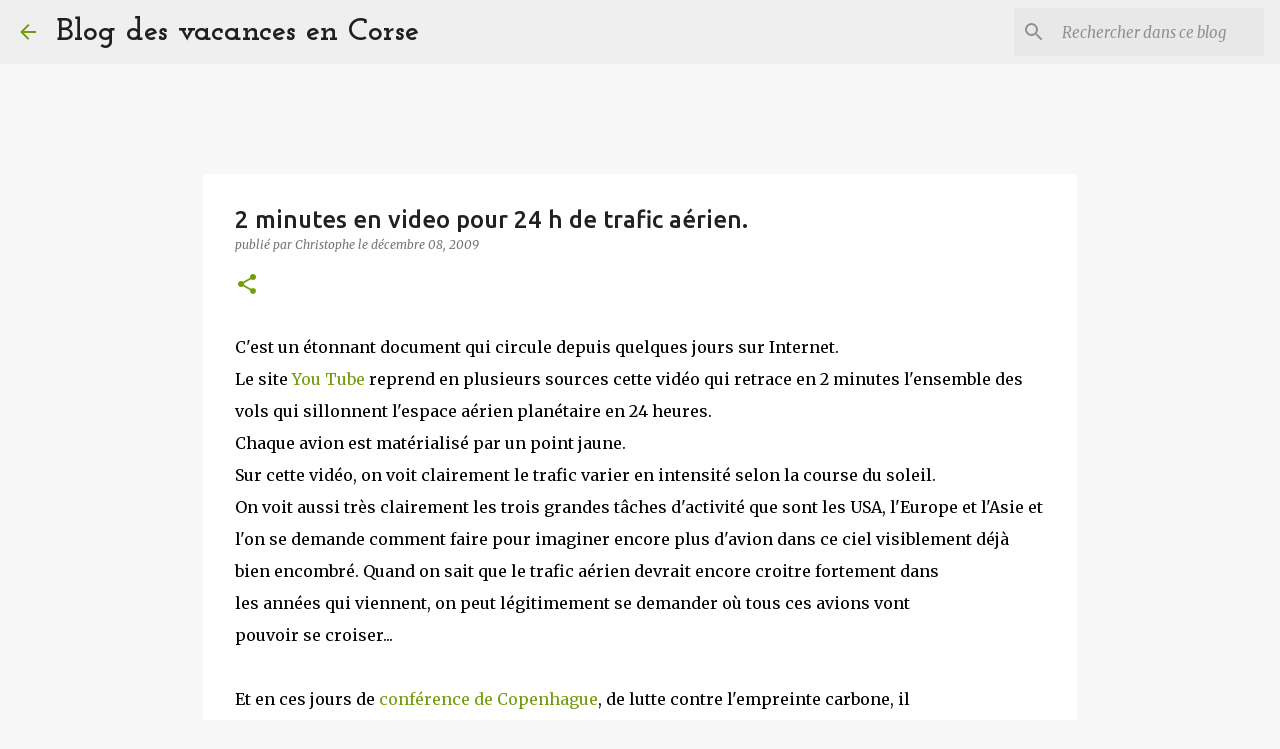

--- FILE ---
content_type: text/plain
request_url: https://www.google-analytics.com/j/collect?v=1&_v=j102&a=1719883022&t=pageview&_s=1&dl=https%3A%2F%2Fla-corse-travel.blogspot.com%2F2009%2F12%2F2-minutes-en-video-pour-24-h-de-trafic.html&ul=en-us%40posix&dt=2%20minutes%20en%20video%20pour%2024%20h%20de%20trafic%20a%C3%A9rien.&sr=1280x720&vp=1280x720&_u=IEBAAEABAAAAACAAI~&jid=1263832546&gjid=1865060741&cid=891787690.1769136692&tid=UA-46232894-1&_gid=1424224020.1769136692&_r=1&_slc=1&z=1389868483
body_size: -454
content:
2,cG-1PBWY8S5DM